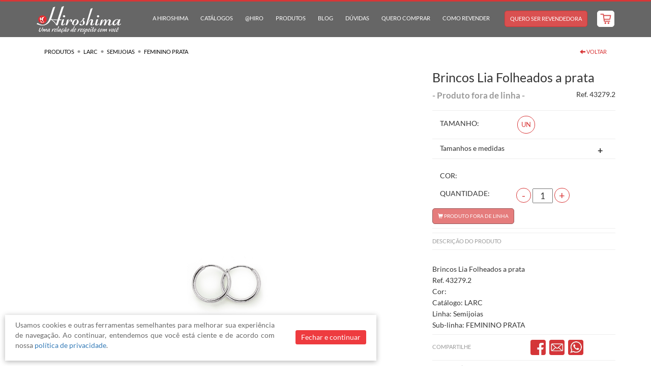

--- FILE ---
content_type: text/css
request_url: https://www.hiroshima.com.br/css/catalogos.css
body_size: 2138
content:
.popup-button{
  display: none;
  position: fixed;
  bottom: 0px;
  right: 0px;
  text-align: right;
  z-index: 999;
}
.popup-button img{
  margin-bottom: 5px;
  margin-right: 5px;
  height: 40px;
  display: block;
}
.popup-button .share-whatsapp img{
  margin-left: -10px;
}
section.violet{
  background-color: #8e7bbe;
  color: #fff; 
}
section.acqua{
  background-color: #1ebea5;
  color: #fff; 
}
section.violet.bem-vindos{
  padding-top: 70px;
  padding-bottom: 20px;
  margin-bottom: 4px;
  background-size: 100px auto;
  background-repeat: no-repeat;
  background-position: 96% 40px;
}
section.violet.bem-vindos .fundo{
  background-size: 50px auto;
  background-repeat: no-repeat;
  background-position: 4% 80%;
}
.bg-catalogos-virtuais{
  font-family: Ubuntu, Arial, Helvetica, sans-serif;
  color: #fff;
  padding-top: 90px;
  background-image: url("/assets/img/catalogos/bg-catalogos-virtuais.jpg");
  background-color: #d97273;
  background-size: 150% auto;
  background-repeat: no-repeat;
  background-position: top center;
}
section.acqua{
  background-color: #1ebea5;
  color: #fff; 
}
section.acqua .container{
  padding-top: 20px;
  padding-bottom: 20px;
}
section.acqua img.hirozap-catalogos{
  max-width: 400px;
}
section.red{
  background-color: #eb2d2e;
  color: #fff;
}
section.red .container{
  padding-top: 20px;
  padding-bottom: 40px;
}

.etapas .item{
  display: inline-block;
  width: 16%;
  margin: 0 1px;
}
section.red a.btn-default{
  opacity: 1;
  background-color: #fff;
  color: #eb2d2e;
  border: none;
}
section.red.quero-ser-revendedora{
  background-image: url("/assets/img/catalogos/modelos-catalogos.png");
  background-repeat: no-repeat;
  background-position: 90% bottom;
  background-size: auto 100%;
}

section.red a.btn-default:hover{
  opacity: 0.9;
}

section.hiroapp .google-play{
  max-width: 180px;
}
.envie-para-todo-mundo{
  font-family: Ubuntu, Arial, Helvetica, sans-serif;
  color: #af9a85;
  padding: 20px 0;
  background-image: url("/assets/img/catalogos/bg-envie.jpg");
  background-color: #eee5dc;
  background-size: cover;
  background-repeat: no-repeat;
  background-position: top center;
}
.envie-para-todo-mundo .container{
  background-image: url("/assets/img/catalogos/bg-emoticons.png");
  background-size: auto 100%;
  background-repeat: no-repeat;
  background-position: center center;
}
.envie-para-todo-mundo.video-hirozap .container{
  background-image: none;
}
.envie-para-todo-mundo .titulo{
  margin-top: 8em;
  line-height: 4em;
  text-align: center;
  font-size: 0.7em;
}
.envie-para-todo-mundo .titulo .t1{
  font-weight: 700;
  font-size: 8em;
}
.envie-para-todo-mundo .titulo .t2{
  font-weight: 300;
  font-size: 4.2em;
}
.envie-para-todo-mundo .titulo .t3{
  font-weight: 700;
  font-size: 6em;
}
.envie-para-todo-mundo .leque-catalogos{
  max-width: 400px;
}
.envie-para-todo-mundo .video-contents p,
.envie-para-todo-mundo.video-hirozap p{
  color: #8b7158 !important;
  line-height: 1.6em;
}
.envie-para-todo-mundo .video-contents p span.t1,
.envie-para-todo-mundo.video-hirozap p span.t1{
  font-weight: lighter;
  font-size: 1.5em;
}
.envie-para-todo-mundo .video-contents p span.t2,
.envie-para-todo-mundo.video-hirozap p span.t2{
  font-weight: bold;
  font-size: 1.5em;
}
.envie-para-todo-mundo .video-contents p span.t3,
.envie-para-todo-mundo.video-hirozap p span.t3{
  font-weight: lighter;
  font-size: 1.5em;
}
.envie-para-todo-mundo .video-contents p span.t4,
.envie-para-todo-mundo.video-hirozap p span.t4{
  font-weight: normal;
  font-size: 1.5em;
}

.bg-catalogos-virtuais img.leque-catalogos{
  max-width: 560px;
}

.bg-catalogos-virtuais img.hirozap-catalogos{
  max-width: 500px;
}

.bg-catalogos-virtuais h1,
.bg-catalogos-virtuais h2{
  font-size: 1.6em;
  text-align: center;
  font-weight: bold;
}

.titulo-1,
.titulo-2{
  margin-top: 4em;
  color: #fff;
}
.titulo-2{
  margin-top: 9em;
}
.titulo-1 .t1{
  font-size: 2.6em;
  font-weight: 700;
}
.titulo-1 .t2{
  font-size: 1.85em;
  font-weight: 700;
}
.titulo-1 .t3{
  font-size: 2.2em;
  font-weight: 400;
}
.titulo-1 .t4{
  font-size: 4.4em;
  font-weight: 400;
  line-height: 1em;
}
.titulo-1 .share-whatsapp img,
.titulo-2 .share-whatsapp img{
  margin-top: 10px;
}

.titulo-2 .t1{
  font-size: 1.8em;
  font-weight: 300;
}
.titulo-2 .t2{
  font-size: 1.65em;
  font-weight: 700;
}
.titulo-2 .t3{
  font-size: 2.2em;
  font-weight: 700;
}
.titulo-2 .t4{
  font-size: 1.7em;
  font-weight: 300;
}
.titulo-2 .t5{
  font-size: 1.6em;
  font-weight: 700;
}
.titulo-2 .t6{
  font-size: 2.4em;
  font-weight: 700;
}

.bg-catalogos-virtuais .como-funciona-lista{
  margin-top: 40px;
}
.bg-catalogos-virtuais .como-funciona-lista .item{
  width: 20%;
  float: left;
  text-align: center;
  vertical-align: top;
}
.bg-catalogos-virtuais .como-funciona-lista .item p{
  padding: 0 10px;
  margin-top: 10px;
}
.bg-catalogos-virtuais .como-funciona-lista .item img{
  max-width: 90%;
}
.bg-catalogos-virtuais .como-funciona-lista .item a,
.bg-catalogos-virtuais .como-funciona-lista .item a:visited{
  color: #fff;
}

.catalogos-vitrine .item{
  text-align: center;
  font-size: 0.9em;
}
.catalogos-vitrine .item img{
  width: 100px;
  border: 2px solid #e0e0e0;
  height: auto;
}
.catalogos-vitrine .item .title{
  margin-top: 5px;
  margin-bottom: 0;
  color: #333;
}
.catalogos-vitrine .item .title a{
  color: #333;
}
.catalogos-vitrine .item .description{
  color: #999;
  min-height: 120px;
  max-width: 80%;
  margin: 0 auto;
  text-align: justify;
}
.catalogos-vitrine .item .social-media{
  text-align: center;
  font-size: 0.9em;
  color: #999;
  margin-top: 5px;
}
.catalogos-vitrine .item .social-media .item img{
  width: 30px;
  border: none;
  margin: 4px 2px;
}
.catalogos-vitrine .item .social-media .item.share-instagram-cat{
  display: none;
}

.colecoes-famosas-list .item{
  border: 1px solid #fefefe;
  -webkit-box-shadow: 0px 0px 10px 0px rgba(0,0,0,0.3);
  -moz-box-shadow: 0px 0px 10px 0px rgba(0,0,0,0.3);
  box-shadow: 0px 0px 10px 0px rgba(0,0,0,0.3);
}
.colecoes-famosas-list .item .nome{
  text-transform: uppercase;
  color: #000;
  text-decoration: underline;
  margin-top: 15px;
  margin-bottom: 10px;
}

.carrossel-catalogos.banner{
  width: 39em;
  margin-top: 40px;
}
.carrossel-catalogos.banner .carrossel-contador .nome{
  color: #fff;
}
.carrossel-catalogos.banner .carrossel-contador .carrossel-indicador{
  background-color: transparent;
  border-color: #fff;
}
.carrossel-catalogos.banner .carrossel-contador .carrossel-indicador.active{
  background-color: #fff;
  border-color: #fff;
}

.slider-catalogos .contents .capa .imagem{
  display: inline-block;
  position: relative;
}
.slider-catalogos .contents .capa .imagem .tag{
  position: absolute;
  top: 0;
  right: 0;
  max-width: 75%;
}
@media (max-width: 400px){
  .titulo-1{
    font-size: 0.9em;
  }
  .titulo-2{
    font-size: 0.8em;
  }
  .catalogos-vitrine .item .social-media .item.share-instagram-cat{
    display: inline;
  }
}
@media (max-width: 767px){
  .catalogos-vitrine .item img{
    width: 90px;
  }
  .catalogos-vitrine .item .description{
    max-width: 95%;
  }  
  .bg-catalogos-virtuais{
    background-size: 130% auto;
    background-image: url("/assets/img/catalogos/bg-catalogos-virtuais-mobile.jpg");
    background-color: #d97273;
  }
  .titulo-1,
  .titulo-2{
    margin-top: 5px;
  }
  .titulo-1 .t1{
    font-size: 1.25em;
    font-weight: 700;
  }
  .titulo-1 .t2{
    font-size: 1.7em;
    font-weight: 300;
  }
  .titulo-2{
    margin-top: 0px;
    font-size: 0.9em;
  }
  .titulo-2 .t4{
    font-weight: 700;
  }
  .bg-catalogos-virtuais .como-funciona-lista .item{
    width: 100%;
    float: inherit;
  }
  .bg-catalogos-virtuais img.leque-catalogos{
    max-width: 100%;
  }
  .bg-catalogos-virtuais img.hirozap-catalogos{
    max-width: 100%;
  }
  .envie-para-todo-mundo .leque-catalogos{
    max-width: 100%;
  }
  .bg-catalogos-virtuais .icone-whatsapp{
    width: 50px;
    position: absolute;
    right: 10px;
    margin-top: -25px;
  }
  .envie-para-todo-mundo .container{
    background-size: 200%;
    background-repeat: no-repeat;
    background-position: left 10%;
  }
  .envie-para-todo-mundo .titulo{
    margin-top: 2em;
    font-size: 0.6em;
  }
  .envie-para-todo-mundo.video-hirozap .row{
    margin-right: 0;
    margin-left: 0;
  }
  .envie-para-todo-mundo .video-contents p span.t1,
  .envie-para-todo-mundo.video-hirozap p span.t1{
    font-size: 1.2em;
  }
  .envie-para-todo-mundo .video-contents p span.t2,
  .envie-para-todo-mundo.video-hirozap p span.t2{
    font-size: 1.2em;
  }
  .envie-para-todo-mundo .video-contents p span.t3,
  .envie-para-todo-mundo.video-hirozap p span.t3{
    font-size: 1.2em;
  }
  .etapas .item{
    width: 48%;
    margin-bottom: 4px;
  }
  section.acqua img.hirozap-catalogos{
    max-width: 100%;
  }
  section.red.quero-ser-revendedora{
    background-position: center bottom;
    background-size: auto 210px;
    padding-bottom: 180px;
  }
  .colecoes-famosas-list .item{
    margin-bottom: 20px;
  }
  section.violet.bem-vindos{
    background-size: 60px auto;
  }
  section.violet.bem-vindos .fundo{
    background-size: 30px auto;
    background-position: 4% 100%;
  }
  .carrossel-catalogos.banner{
    width: 100%;
  }
  .banner .slider-catalogos .contents {
    white-space: inherit;
    overflow-x: inherit;
  }
  .banner .slider-catalogos .contents a img {
    margin: auto;
    width: 30%;
    margin-bottom: 2px;
  }
  .slider-catalogos .contents .imagem{
    width: 30% !important;
  }
  .slider-catalogos .contents img.imagem-capa{
    width: 100% !important;
  }
  .slider-catalogos .contents img.tag{
    width: 75% !important;
  }
}
@media (min-width: 1023px) and (max-width: 1279px){
  .bg-catalogos-virtuais{
    background-size: 200% auto;
  }
}
@media (min-width: 1439px){
  .bg-catalogos-virtuais{
    background-size: 140% auto;
  }
  .carrossel-catalogos.banner{
    width: 45em;
  }
}
@media (min-width: 1920px){
  .bg-catalogos-virtuais{
    background-size: 60% auto;
  }
}
@media (min-width: 1441px){
  .bg-catalogos-virtuais{
    background-size: 80% auto;
    background-position: center -30em;
  }
}
@media (min-width: 1281px) and (max-width: 1920px){
  .bg-catalogos-virtuais{
    background-size: 125% auto;
    background-position: center -28em;
  }
}
